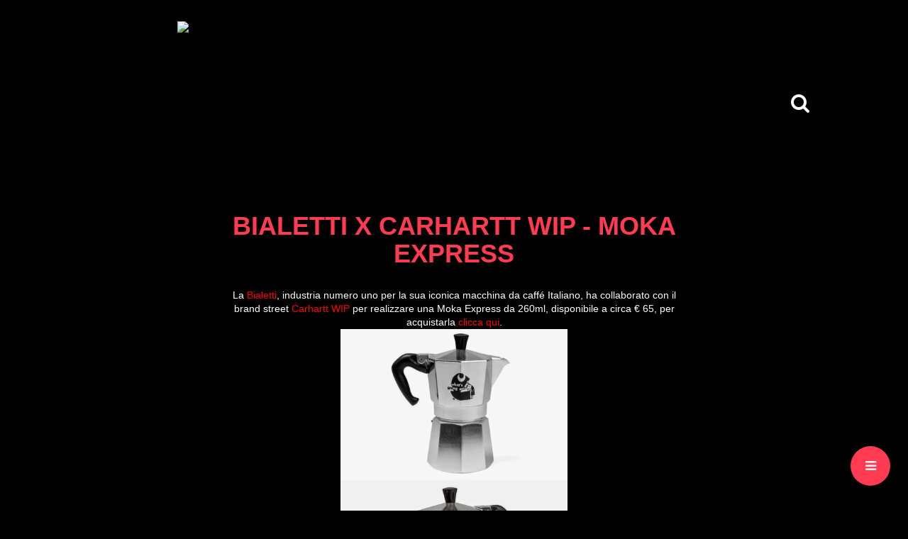

--- FILE ---
content_type: text/html; charset=UTF-8
request_url: https://www.keepyaswag.com/2014/08/bialetti-x-carhartt-wip-moka-express.html
body_size: 7459
content:
<!DOCTYPE html>
<html class='v2' dir='ltr' xmlns='http://www.w3.org/1999/xhtml' xmlns:b='http://www.google.com/2005/gml/b' xmlns:data='http://www.google.com/2005/gml/data' xmlns:expr='http://www.google.com/2005/gml/expr' xmlns:og='http://ogp.me/ns#'>
<head>
<link href='https://www.blogger.com/static/v1/widgets/335934321-css_bundle_v2.css' rel='stylesheet' type='text/css'/>
<link href="//maxcdn.bootstrapcdn.com/bootstrap/3.3.7/css/bootstrap.min.css" rel="stylesheet">
<link href='https://fonts.googleapis.com/css?family=Archivo+Black' rel='stylesheet'/>
<script src='https://use.fontawesome.com/5374ff206b.js'></script>
<meta content='width=device-width, initial-scale=1' name='viewport'/>
<link href="//nobitagit.github.io/material-floating-button/mfb.css" rel="stylesheet">
<title>KEEPYASWAG.COM: BIALETTI X CARHARTT WIP - MOKA EXPRESS</title>
<meta content='KEEPYASWAG.COM: BIALETTI X CARHARTT WIP - MOKA EXPRESS' property='og:title'/>
<meta content='https://www.keepyaswag.com/2014/08/bialetti-x-carhartt-wip-moka-express.html' property='og:url'/>
<meta content='article' property='og:type'/>
<meta content='KEEPYASWAG.COM' property='og:site_name'/>
<meta content='https://blogger.googleusercontent.com/img/b/R29vZ2xl/AVvXsEjcWDn5qy2cW6W6TmziE89xGxKq89B2rkQhhIwWE3VgYTNztU4yL3QukTa3oGisrcUOyvGdNxd6UlJe40J93IQD1gOXDRDcY6lsqpE_gwx8tRcDlGyFQEbFlcF55c0Lr8EAxmzL_jO6R_4/s1600/bialetti-carhartt-wip-moka-express-1.jpg' property='og:image'/>
<meta content='1200' property='og:image:width'/>
<meta content='630' property='og:image:height'/>
<meta content='' name='og:description'/>
<style id='page-skin-1' type='text/css'><!--
/** General Rules **/
body{
background-image: url(https://simonepuziello.com/keepyaswag/bg-1200x700.png);
-webkit-background-size: cover;
-moz-background-size: cover;
-o-background-size: cover;
background-size: cover;
background-color: black;
background-attachment:fixed;
background-repeat: no-repeat;
background-size: cover;
color: #000;
}
a, #blog-pager a{
text-decoration: none;
color: #fe3b51;
}
a:hover{
text-decoration: none;
color: #fe3b51;
}
/** Row **/
#float-menu a:hover{
color: #fff;
}
/** Header **/
#header{
padding-top: 15px;
}
#header #logo{
max-height: 300px;
}
.row-content{
margin-top: 50px;
}
#logodiv{
padding: 15px 0 0 0;
}
/** Sidebars **/
.l-sidebar-content{
display: none;
margin-bottom: 15px;
padding-top: 30px;
color: white;
}
.left-header i, .right-header i{
margin-top: 70%;
color: #fff ;
}
.left-menu{
list-style-type: none;
margin: 0px 0px 0px 0px;
padding: 0px;
}
.left-menu li{
margin-bottom: 15px;
}
.left-menu li i{
margin-right: 5px;
}
.left-menu a li{
color: #000;
}
.shop-banner{
max-width: 75px;
}
/** Main **/
.main-content{
padding: 30px 30px 50px 30px;
background: rgba(0,0,0,0.8);
-webkit-border-radius: 40px;
-moz-border-radius: 40px;
border-radius: 40px;
}
/** Post **/
.post-footer{
margin-top: 15px;
}
.feed-links{
display:none;
}
.comments{
color: white;
}
.single-post{
margin-bottom: 40px;
color: #fff;
}
.single-post img {
display: block;
margin-right: auto;
margin-left: auto;
max-width: 100%;
height: auto;
}
.single-post .single-title, .single-post .single-title a{
text-decoration: none;
padding: 0 0 20px 0;
color: #fe3b51;
text-transform: uppercase;
font-weight: bold;
}
.separator a{
margin-left: 0 !important;
margin-right: 0 !important;
}
.date-header{
padding: 5px 0 5px 0;
}
.post-sharing{
list-stile-type: none;
}
.post-sharing a li i{
color: white;
}
.post-sharing .share-title{
font-size: 10pt;a
}
.post-sharing a:hover{
color: white;
text-decoration: none;
}
.post-sharing li, .post-sharing a li{
display: inline;
margin-right: 10px;
}
/** Footer **/
.footer{
margin: 25px 0 25px 0;
}
.footer-social{
margin-bottom:10px;
}
.footer-social ul{
list-style-type: none;
margin-left: -30px;
}
.footer-social ul li{
display: inline;
padding-right: 15px;
color: white;
}
.footer-info span{
padding: 4px 0 4px 0;
color: white;
}
/** Media query **/
@media screen and (max-width: 991px){
h1{ font-weight: bold; font-size: 25px; }
.main-content{
margin-left: 0px;
margin-right: 0px;
}
.l-sidebar-content{
display: none;
position: static;
text-align: center;
margin-bottom: 20px;
}
.r-sidebar-content{
position: static;
}
}
@media screen and (max-width: 991px){
body{
background: url(https://simonepuziello.com/keepyaswag/bg-700x1000.png) no-repeat center center fixed;
-webkit-background-size: cover;
-moz-background-size: cover;
-o-background-size: cover;
background-size: cover;
background-color: #000;
}
}
/** COMMENT **/
#allHolder{
background-color: transparent !important;
}
/** Menu **/
.mfb-component__button--main, .mfb-component__button--child{
background-color: #fe3b51;
}
[data-mfb-label]:after {
opacity: 0;
background: rgba(0, 0, 0, 1);
color: rgba(254,59,81,0.8);
}
#menu a:hover{
color: white;
}
.mfb-component--br {
right: 0;
bottom: 30px; }
.mfb-component--tl, .mfb-component--tr, .mfb-component--bl, .mfb-component--br {
margin: 25px 25px 0px 0;
z-index: 30; }
.mfb-component__wrap {
padding: 25px 25px 25px 0;
margin: -25px; }
/** Social share button **/
/** Hide unnecessary div **/
.post-timestamp, .post-author, .vcard, .reaction-buttons, .post-backlinks .post-comment-link, .post-icons{
display: none;
}
/*=====================================
= MBL Full Screen Overlay Plugin
=====================================*/
.dialog-box button[type="submit"] {
margin-top: 20px;
padding: 0.8em 2em;
background-color: #fe3b51;
color: #fff;
border: none;
text-transform: uppercase;
}
textarea, input { outline: none; }
.dialog-box input[type="text"] {
padding: 0 20px;
font-size: 40px;
: center;
text-transform: uppercase;
letter-spacing: 0.1em;
color: #888;
height: 50px;
line-height: 1;
background-color: transparent;
border: 0px solid #ddd;
box-sizing: border-box;
width: 100%;
font-weight:bold;
text-align:center;
}
.dialog-box h2 {
margin: 0;
font-weight: 400;
font-size: 24px;
padding: 32px 0 25px;
text-transform: uppercase;
}
.dialog-box {
max-width: 700px;
min-width: 290px;
background: #fff;
padding: 20px;
text-align: center;
position: relative;
z-index: 5;
margin: auto;
}
.overlay {
position: fixed;
width: 100%;
height: 100%;
top: 0;
left: 0;
background: rgba(255, 255, 255, 1);
}
.overlay .overlay-close {
width: 30px;
height: 29px;
position: absolute;
right: 40px;
top: 40px;
border: none;
background-color: white;
float: left;
color: #888;
font-weight: bold;
font-size: 40px;
outline: none;
z-index: 100;
}
.overlay .dialog-inner{
text-align: center;
position: relative;
top: 50%;
height: 60%;
}
.overlay-mbl {
opacity: 0;
visibility: hidden;
z-index:100;
-webkit-transition: opacity 0.5s, visibility 0s 0.5s;
transition: opacity 0.5s, visibility 0s 0.5s;
}
.overlay-mbl.open {
opacity: 1;
visibility: visible;
-webkit-transition: opacity 0.5s;
transition: opacity 0.5s;
}
.dialog-box button[type="submit"]:hover{
background: #212121;
}
#trigger-overlay {
}
#trigger-overlay {
}
#trigger-overlay a {
}
#trigger-overlay:hover {
}

--></style>
<link href='https://www.blogger.com/dyn-css/authorization.css?targetBlogID=1081768234381776783&amp;zx=1deb9b5d-cd57-455d-9e6c-dcd646d21613' media='none' onload='if(media!=&#39;all&#39;)media=&#39;all&#39;' rel='stylesheet'/><noscript><link href='https://www.blogger.com/dyn-css/authorization.css?targetBlogID=1081768234381776783&amp;zx=1deb9b5d-cd57-455d-9e6c-dcd646d21613' rel='stylesheet'/></noscript>
<meta name='google-adsense-platform-account' content='ca-host-pub-1556223355139109'/>
<meta name='google-adsense-platform-domain' content='blogspot.com'/>

</head>
<body>
<div class='container'>
<div class='row' id='header'>
<div class='col-xs-2 text-center left-header'></div>
<div class='col-xs-8' id='logodiv'>
<a href='https://www.keepyaswag.com/'><img class='img-responsive center-block' id='logo' src='https://simonepuziello.com/keepyaswag/deflogo.png'/></a>
</div>
<div class='col-xs-2 text-center right-header'>
<div id='trigger-overlay'><a>
<i class='fa fa-search fa-2x'></i></a>
</div>
</div></div>
<div class='row row-content'>
<div class='col-md-2 l-sidebar'><div class='l-sidebar-content text-center'>
<img class='shop-banner' src='https://simonepuziello.com/keepyaswag/def-logo.png'/>
</div>
</div>
<div class='col-md-8'>
<div class='main-content'>
<div class='main section' id='main'><div class='widget Blog' data-version='1' id='Blog1'>
<div class='blog-posts hfeed'>

            <div class="date-outer">
          
<h4 class='date-header text-center'><span>06/08/14</span></h4>

            <div class="date-posts">
          
<div class='post-outer'>
<div class='single-post' itemprop='blogPost' itemscope='itemscope' itemtype='http://schema.org/BlogPosting'>
<meta content='https://blogger.googleusercontent.com/img/b/R29vZ2xl/AVvXsEjcWDn5qy2cW6W6TmziE89xGxKq89B2rkQhhIwWE3VgYTNztU4yL3QukTa3oGisrcUOyvGdNxd6UlJe40J93IQD1gOXDRDcY6lsqpE_gwx8tRcDlGyFQEbFlcF55c0Lr8EAxmzL_jO6R_4/s1600/bialetti-carhartt-wip-moka-express-1.jpg' itemprop='image_url'/>
<meta content='1081768234381776783' itemprop='blogId'/>
<meta content='2165886573137737356' itemprop='postId'/>
<a name='2165886573137737356'></a>
<div class='text-center'>
<h1 class='single-title' itemprop='name'>
BIALETTI X CARHARTT WIP - MOKA EXPRESS
</h1>
</div>
<div class='post-body entry-content' id='post-body-2165886573137737356' itemprop='description articleBody'>
<div style="text-align: center;">
<span style="font-family: Verdana, sans-serif;">La <a href="http://www.bialetti.it/it/index.asp"><span style="color: red;">Bialetti</span></a>, industria numero uno per la sua iconica macchina da caffé Italiano, ha collaborato con il brand street <a href="http://shop.carhartt-wip.com/content/homepage"><span style="color: red;">Carhartt WIP</span></a> per realizzare una Moka Express da 260ml, disponibile a circa &#8364; 65, per acquistarla <a href="http://shop.carhartt-wip.com/view/it/men/new/specials/I018053/bialetti-x-carhartt-wip-moka-express"><span style="color: red;">clicca qui</span></a>.</span></div>
<div class="separator" style="clear: both; text-align: center;">
<a href="https://blogger.googleusercontent.com/img/b/R29vZ2xl/AVvXsEjcWDn5qy2cW6W6TmziE89xGxKq89B2rkQhhIwWE3VgYTNztU4yL3QukTa3oGisrcUOyvGdNxd6UlJe40J93IQD1gOXDRDcY6lsqpE_gwx8tRcDlGyFQEbFlcF55c0Lr8EAxmzL_jO6R_4/s1600/bialetti-carhartt-wip-moka-express-1.jpg" imageanchor="1" style="margin-left: 1em; margin-right: 1em;"><img border="0" height="213" src="https://blogger.googleusercontent.com/img/b/R29vZ2xl/AVvXsEjcWDn5qy2cW6W6TmziE89xGxKq89B2rkQhhIwWE3VgYTNztU4yL3QukTa3oGisrcUOyvGdNxd6UlJe40J93IQD1gOXDRDcY6lsqpE_gwx8tRcDlGyFQEbFlcF55c0Lr8EAxmzL_jO6R_4/s1600/bialetti-carhartt-wip-moka-express-1.jpg" width="320" /></a></div>
<div class="separator" style="clear: both; text-align: center;">
<a href="https://blogger.googleusercontent.com/img/b/R29vZ2xl/AVvXsEjEJ-EVKguK2XAKDr03Vbmd4g0UIJlvTJ4McnziD4gWjieuf7F9AQK8ZW2fBVJdc1Gb5M6wPg_KXsnQrsoxN6V8ydZQhdjCJ3NEbBmTj77NE1_d-ZDFWS0KezX1LuXjJJ31VaN0tJsvdKs/s1600/bialetti-carhartt-wip-moka-express-2.jpg" imageanchor="1" style="margin-left: 1em; margin-right: 1em;"><img border="0" height="213" src="https://blogger.googleusercontent.com/img/b/R29vZ2xl/AVvXsEjEJ-EVKguK2XAKDr03Vbmd4g0UIJlvTJ4McnziD4gWjieuf7F9AQK8ZW2fBVJdc1Gb5M6wPg_KXsnQrsoxN6V8ydZQhdjCJ3NEbBmTj77NE1_d-ZDFWS0KezX1LuXjJJ31VaN0tJsvdKs/s1600/bialetti-carhartt-wip-moka-express-2.jpg" width="320" /></a></div>
<div class="separator" style="clear: both; text-align: center;">
<a href="https://blogger.googleusercontent.com/img/b/R29vZ2xl/AVvXsEgGg-YMHVUAFcPAvEgKQj00xIzPXtZKyF3plbqYU5J4-GUDVvPWNE4s9-doI5oNjwptnU0HF17pEXcB4x9m5iX2DHEVKg3CGzeICt7r3A_kqFwOXcObj5SiQp15BIjqCQCnh_606hyphenhyphenIkiE/s1600/bialetti-carhartt-wip-moka-express-3.jpg" imageanchor="1" style="margin-left: 1em; margin-right: 1em;"><img border="0" height="213" src="https://blogger.googleusercontent.com/img/b/R29vZ2xl/AVvXsEgGg-YMHVUAFcPAvEgKQj00xIzPXtZKyF3plbqYU5J4-GUDVvPWNE4s9-doI5oNjwptnU0HF17pEXcB4x9m5iX2DHEVKg3CGzeICt7r3A_kqFwOXcObj5SiQp15BIjqCQCnh_606hyphenhyphenIkiE/s1600/bialetti-carhartt-wip-moka-express-3.jpg" width="320" /></a></div>
<div style='clear: both;'></div>
</div>
<div class='post-footer'>
<div class='post-footer-line post-footer-line-1'>
<span class='post-author vcard'>
Pubblicato da
<span class='fn' itemprop='author' itemscope='itemscope' itemtype='http://schema.org/Person'>
<meta content='https://www.blogger.com/profile/01744786576061091583' itemprop='url'/>
<a class='g-profile' href='https://www.blogger.com/profile/01744786576061091583' rel='author' title='author profile'>
<span itemprop='name'>Keepyaswag</span>
</a>
</span>
</span>
<span class='post-timestamp'>
alle
<meta content='https://www.keepyaswag.com/2014/08/bialetti-x-carhartt-wip-moka-express.html' itemprop='url'/>
<a class='timestamp-link' href='https://www.keepyaswag.com/2014/08/bialetti-x-carhartt-wip-moka-express.html' rel='bookmark' title='permanent link'><abbr class='published' itemprop='datePublished' title='2014-08-06T15:53:00+02:00'>15:53</abbr></a>
</span>
<span class='reaction-buttons'>
</span>
<span class='post-backlinks post-comment-link'>
</span>
<span class='post-icons'>
</span>
<ul class='post-sharing'>
<li class='share-title'>Share on:</li>
<a id='shareonfb' target='_blank'><li><i aria-hidden='true' class='fa fa-facebook'></i></li></a>
<a id='shareontw' target='_blank'><li><i aria-hidden='true' class='fa fa-twitter '></i></li></a>
<a id='shareonplus' target='_blank'><li><i aria-hidden='true' class='fa fa-google-plus '></i></li></a>
</ul>
</div>
<div class='post-footer-line post-footer-line-2'>
<span class='post-labels'>
Etichette:
<a href='https://www.keepyaswag.com/search/label/2014' rel='tag'>2014</a>,
<a href='https://www.keepyaswag.com/search/label/bialetti' rel='tag'>bialetti</a>,
<a href='https://www.keepyaswag.com/search/label/carhartt' rel='tag'>carhartt</a>,
<a href='https://www.keepyaswag.com/search/label/coffee' rel='tag'>coffee</a>,
<a href='https://www.keepyaswag.com/search/label/collaboration' rel='tag'>collaboration</a>,
<a href='https://www.keepyaswag.com/search/label/cool' rel='tag'>cool</a>,
<a href='https://www.keepyaswag.com/search/label/italy' rel='tag'>italy</a>,
<a href='https://www.keepyaswag.com/search/label/made%20in%20italy' rel='tag'>made in italy</a>,
<a href='https://www.keepyaswag.com/search/label/partnership' rel='tag'>partnership</a>
</span>
</div>
<div class='post-footer-line post-footer-line-3'>
<span class='post-location'>
</span>
</div>
</div>
</div>
<div class='comments' id='comments'>
<a name='comments'></a>
<h4>Nessun commento:</h4>
<div id='Blog1_comments-block-wrapper'>
<dl class='avatar-comment-indent' id='comments-block'>
</dl>
</div>
<p class='comment-footer'>
<div class='comment-form'>
<a name='comment-form'></a>
<h4 id='comment-post-message'>Posta un commento</h4>
<p>
</p>
<a href='https://www.blogger.com/comment/frame/1081768234381776783?po=2165886573137737356&hl=it&saa=85391&origin=https://www.keepyaswag.com' id='comment-editor-src'></a>
<iframe allowtransparency='true' class='blogger-iframe-colorize blogger-comment-from-post' frameborder='0' height='410px' id='comment-editor' name='comment-editor' src='' width='100%'></iframe>
<!--Can't find substitution for tag [post.friendConnectJs]-->
<script src='https://www.blogger.com/static/v1/jsbin/2830521187-comment_from_post_iframe.js' type='text/javascript'></script>
<script type='text/javascript'>
        BLOG_CMT_createIframe('https://www.blogger.com/rpc_relay.html');
      </script>
</div>
</p>
<div id='backlinks-container'>
<div id='Blog1_backlinks-container'>
</div>
</div>
</div>
</div>

          </div></div>
        
</div>
<div class='blog-pager' id='blog-pager'>
<span id='blog-pager-newer-link'>
<a class='blog-pager-newer-link' href='https://www.keepyaswag.com/2014/08/nike-air-tech-challange-hybrid-whtvolt.html' id='Blog1_blog-pager-newer-link' title='Post più recente'><i aria-hidden='true' class='fa fa-chevron-left fa-2x'></i>
</a>
</span>
<span id='blog-pager-older-link'>
<a class='blog-pager-older-link' href='https://www.keepyaswag.com/2014/08/nike-air-force-1-ac-gradient-pack.html' id='Blog1_blog-pager-older-link' title='Post più vecchio'><i aria-hidden='true' class='fa fa-chevron-right fa-2x'></i></a>
</span>
</div>
<div class='clear'></div>
<div class='post-feeds'>
<div class='feed-links'>
Iscriviti a:
<a class='feed-link' href='https://www.keepyaswag.com/feeds/2165886573137737356/comments/default' target='_blank' type='application/atom+xml'>Commenti sul post (Atom)</a>
</div>
</div>
</div></div>
</div>
</div>
<div class='col-md-2 r-sidebar'><div class='r-sidebar-content'></div></div>
</div>
<div class='row footer text-center'>
<div class='col-sm-12 footer-social text-center'>
<ul>
<a href='https://www.facebook.com/keepyaswag/' target='_blank'><li><i aria-hidden='true' class='fa fa-facebook fa-2x'></i></li></a>
<a href='https://www.instagram.com/keepyaswag/' target='_blank'><li><i aria-hidden='true' class='fa fa-instagram fa-2x'></i></li></a>
<a href='http://keepyaswagstyle.tumblr.com/' target='_blank'><li><i aria-hidden='true' class='fa fa-tumblr fa-2x'></i></li></a>
<a href='http://twitter.com/keepyaswag' target='_blank'><li><i aria-hidden='true' class='fa fa-twitter fa-2x'></i></li></a>
<a href="//www.youtube.com/user/keepyaswag" target="_blank"><li><i aria-hidden='true' class='fa fa-youtube-play fa-2x'></i></li></a>
<a href='http://snapchat.com/add/keepyaswag' target='_blank'><li><i aria-hidden='true' class='fa fa-snapchat-ghost fa-2x'></i></li></a>
</ul>
</div>
<div class='col-sm-12 footer-info text-center'><span>&#169; KEEPYASWAG 2016</span></div>
</div>
</div>
<ul class='mfb-component--br mfb-zoomin' data-mfb-toggle='click' id='menu'>
<li class='mfb-component__wrap'>
<a class='mfb-component__button--main'>
<i aria-hidden='true' class='mfb-component__main-icon--resting fa fa-bars'></i>
<i aria-hidden='true' class='mfb-component__main-icon--active fa fa-arrow-up'></i></a>
<ul class='mfb-component__list'>
<li>
<a class='mfb-component__button--child' data-mfb-label='About' href='http://www.keepyaswag.com/p/about-us.html'>
<i class='mfb-component__child-icon fa fa-slack'></i></a></li>
<li>
<a class='mfb-component__button--child' data-mfb-label='Shop' href='http://www.keepyaswag.bigcartel.com/' target='_blank'>
<i class='mfb-component__child-icon fa fa-shopping-bag'></i></a></li>
<li>
<a class='mfb-component__button--child' data-mfb-label='Home' href='https://www.keepyaswag.com/'>
<i class='mfb-component__child-icon fa fa-home'></i></a></li>
</ul>
</li>
</ul>
<div class='overlay overlay-mbl'>
<div><button class='overlay-close' type='button'>x</button></div>
<div class='dialog-inner'>
<div class='dialog-box'>
<form action='/search' class='search-popup-inner' method='get'>
<input name='q' onfocus='if (this.value == &#39;Search the site&#39;) {this.value = &#39;&#39;;}' placeholder='Type here' type='text'/>
<!-- <button type='submit'>Submit</button>-->
</form>
</div>
</div>
</div>
<script src='https://cdnjs.cloudflare.com/ajax/libs/jquery/3.1.0/jquery.min.js'></script>
<script src="//maxcdn.bootstrapcdn.com/bootstrap/3.3.7/js/bootstrap.min.js"></script>
<script src="//mybloggerlab.com/Scripts/modernizr.custom.js"></script>
<script src="//mybloggerlab.com/Scripts/fullscreen_search.js"></script>
<script src='https://simonepuziello.com/keepyaswag/mfb.js'></script>
<script type='text/javascript'>
		$("iframe").wrap("<div class='embed-responsive embed-responsive-16by9'></div>");
        fb = 'https://www.facebook.com/sharer/sharer.php?u=';
	    twitter = 'https://twitter.com/home?status='
	    plus = 'https://plus.google.com/share?url='
	    pagetitle = document.title;
	    link = window.location.href;
	    fb = fb+link
        twitter = twitter+pagetitle+" "+link;
	    plus = plus + link;
    $('#shareontw').attr('href',twitter);
    $('#shareonfb').attr('href',fb);
	$('#shareonplus').attr('href',plus);
    </script>
<script>
  (function(i,s,o,g,r,a,m){i['GoogleAnalyticsObject']=r;i[r]=i[r]||function(){
  (i[r].q=i[r].q||[]).push(arguments)},i[r].l=1*new Date();a=s.createElement(o),
  m=s.getElementsByTagName(o)[0];a.async=1;a.src=g;m.parentNode.insertBefore(a,m)
  })(window,document,'script','https://www.google-analytics.com/analytics.js','ga');

  ga('create', 'UA-84287884-1', 'auto');
  ga('send', 'pageview');

</script>

<script type="text/javascript" src="https://www.blogger.com/static/v1/widgets/2028843038-widgets.js"></script>
<script type='text/javascript'>
window['__wavt'] = 'AOuZoY68tjgt5SkcnkcYSHCHuq4VDGjFQw:1768930712236';_WidgetManager._Init('//www.blogger.com/rearrange?blogID\x3d1081768234381776783','//www.keepyaswag.com/2014/08/bialetti-x-carhartt-wip-moka-express.html','1081768234381776783');
_WidgetManager._SetDataContext([{'name': 'blog', 'data': {'blogId': '1081768234381776783', 'title': 'KEEPYASWAG.COM', 'url': 'https://www.keepyaswag.com/2014/08/bialetti-x-carhartt-wip-moka-express.html', 'canonicalUrl': 'https://www.keepyaswag.com/2014/08/bialetti-x-carhartt-wip-moka-express.html', 'homepageUrl': 'https://www.keepyaswag.com/', 'searchUrl': 'https://www.keepyaswag.com/search', 'canonicalHomepageUrl': 'https://www.keepyaswag.com/', 'blogspotFaviconUrl': 'https://www.keepyaswag.com/favicon.ico', 'bloggerUrl': 'https://www.blogger.com', 'hasCustomDomain': true, 'httpsEnabled': true, 'enabledCommentProfileImages': true, 'gPlusViewType': 'FILTERED_POSTMOD', 'adultContent': false, 'analyticsAccountNumber': '', 'encoding': 'UTF-8', 'locale': 'it', 'localeUnderscoreDelimited': 'it', 'languageDirection': 'ltr', 'isPrivate': false, 'isMobile': false, 'isMobileRequest': false, 'mobileClass': '', 'isPrivateBlog': false, 'isDynamicViewsAvailable': true, 'feedLinks': '\x3clink rel\x3d\x22alternate\x22 type\x3d\x22application/atom+xml\x22 title\x3d\x22KEEPYASWAG.COM - Atom\x22 href\x3d\x22https://www.keepyaswag.com/feeds/posts/default\x22 /\x3e\n\x3clink rel\x3d\x22alternate\x22 type\x3d\x22application/rss+xml\x22 title\x3d\x22KEEPYASWAG.COM - RSS\x22 href\x3d\x22https://www.keepyaswag.com/feeds/posts/default?alt\x3drss\x22 /\x3e\n\x3clink rel\x3d\x22service.post\x22 type\x3d\x22application/atom+xml\x22 title\x3d\x22KEEPYASWAG.COM - Atom\x22 href\x3d\x22https://www.blogger.com/feeds/1081768234381776783/posts/default\x22 /\x3e\n\n\x3clink rel\x3d\x22alternate\x22 type\x3d\x22application/atom+xml\x22 title\x3d\x22KEEPYASWAG.COM - Atom\x22 href\x3d\x22https://www.keepyaswag.com/feeds/2165886573137737356/comments/default\x22 /\x3e\n', 'meTag': '', 'adsenseHostId': 'ca-host-pub-1556223355139109', 'adsenseHasAds': false, 'adsenseAutoAds': false, 'boqCommentIframeForm': true, 'loginRedirectParam': '', 'view': '', 'dynamicViewsCommentsSrc': '//www.blogblog.com/dynamicviews/4224c15c4e7c9321/js/comments.js', 'dynamicViewsScriptSrc': '//www.blogblog.com/dynamicviews/6e0d22adcfa5abea', 'plusOneApiSrc': 'https://apis.google.com/js/platform.js', 'disableGComments': true, 'interstitialAccepted': false, 'sharing': {'platforms': [{'name': 'Ottieni link', 'key': 'link', 'shareMessage': 'Ottieni link', 'target': ''}, {'name': 'Facebook', 'key': 'facebook', 'shareMessage': 'Condividi in Facebook', 'target': 'facebook'}, {'name': 'Postalo sul blog', 'key': 'blogThis', 'shareMessage': 'Postalo sul blog', 'target': 'blog'}, {'name': 'X', 'key': 'twitter', 'shareMessage': 'Condividi in X', 'target': 'twitter'}, {'name': 'Pinterest', 'key': 'pinterest', 'shareMessage': 'Condividi in Pinterest', 'target': 'pinterest'}, {'name': 'Email', 'key': 'email', 'shareMessage': 'Email', 'target': 'email'}], 'disableGooglePlus': true, 'googlePlusShareButtonWidth': 0, 'googlePlusBootstrap': '\x3cscript type\x3d\x22text/javascript\x22\x3ewindow.___gcfg \x3d {\x27lang\x27: \x27it\x27};\x3c/script\x3e'}, 'hasCustomJumpLinkMessage': true, 'jumpLinkMessage': 'keep on', 'pageType': 'item', 'postId': '2165886573137737356', 'postImageThumbnailUrl': 'https://blogger.googleusercontent.com/img/b/R29vZ2xl/AVvXsEjcWDn5qy2cW6W6TmziE89xGxKq89B2rkQhhIwWE3VgYTNztU4yL3QukTa3oGisrcUOyvGdNxd6UlJe40J93IQD1gOXDRDcY6lsqpE_gwx8tRcDlGyFQEbFlcF55c0Lr8EAxmzL_jO6R_4/s72-c/bialetti-carhartt-wip-moka-express-1.jpg', 'postImageUrl': 'https://blogger.googleusercontent.com/img/b/R29vZ2xl/AVvXsEjcWDn5qy2cW6W6TmziE89xGxKq89B2rkQhhIwWE3VgYTNztU4yL3QukTa3oGisrcUOyvGdNxd6UlJe40J93IQD1gOXDRDcY6lsqpE_gwx8tRcDlGyFQEbFlcF55c0Lr8EAxmzL_jO6R_4/s1600/bialetti-carhartt-wip-moka-express-1.jpg', 'pageName': 'BIALETTI X CARHARTT WIP - MOKA EXPRESS', 'pageTitle': 'KEEPYASWAG.COM: BIALETTI X CARHARTT WIP - MOKA EXPRESS'}}, {'name': 'features', 'data': {}}, {'name': 'messages', 'data': {'edit': 'Modifica', 'linkCopiedToClipboard': 'Link copiato negli appunti.', 'ok': 'OK', 'postLink': 'Link del post'}}, {'name': 'template', 'data': {'name': 'custom', 'localizedName': 'Personalizza', 'isResponsive': false, 'isAlternateRendering': false, 'isCustom': true}}, {'name': 'view', 'data': {'classic': {'name': 'classic', 'url': '?view\x3dclassic'}, 'flipcard': {'name': 'flipcard', 'url': '?view\x3dflipcard'}, 'magazine': {'name': 'magazine', 'url': '?view\x3dmagazine'}, 'mosaic': {'name': 'mosaic', 'url': '?view\x3dmosaic'}, 'sidebar': {'name': 'sidebar', 'url': '?view\x3dsidebar'}, 'snapshot': {'name': 'snapshot', 'url': '?view\x3dsnapshot'}, 'timeslide': {'name': 'timeslide', 'url': '?view\x3dtimeslide'}, 'isMobile': false, 'title': 'BIALETTI X CARHARTT WIP - MOKA EXPRESS', 'description': ' La Bialetti , industria numero uno per la sua iconica macchina da caff\xe9 Italiano, ha collaborato con il brand street Carhartt WIP  per real...', 'featuredImage': 'https://blogger.googleusercontent.com/img/b/R29vZ2xl/AVvXsEjcWDn5qy2cW6W6TmziE89xGxKq89B2rkQhhIwWE3VgYTNztU4yL3QukTa3oGisrcUOyvGdNxd6UlJe40J93IQD1gOXDRDcY6lsqpE_gwx8tRcDlGyFQEbFlcF55c0Lr8EAxmzL_jO6R_4/s1600/bialetti-carhartt-wip-moka-express-1.jpg', 'url': 'https://www.keepyaswag.com/2014/08/bialetti-x-carhartt-wip-moka-express.html', 'type': 'item', 'isSingleItem': true, 'isMultipleItems': false, 'isError': false, 'isPage': false, 'isPost': true, 'isHomepage': false, 'isArchive': false, 'isLabelSearch': false, 'postId': 2165886573137737356}}]);
_WidgetManager._RegisterWidget('_BlogView', new _WidgetInfo('Blog1', 'main', document.getElementById('Blog1'), {'cmtInteractionsEnabled': false, 'lightboxEnabled': true, 'lightboxModuleUrl': 'https://www.blogger.com/static/v1/jsbin/279375648-lbx__it.js', 'lightboxCssUrl': 'https://www.blogger.com/static/v1/v-css/828616780-lightbox_bundle.css'}, 'displayModeFull'));
</script>
</body>
</html>